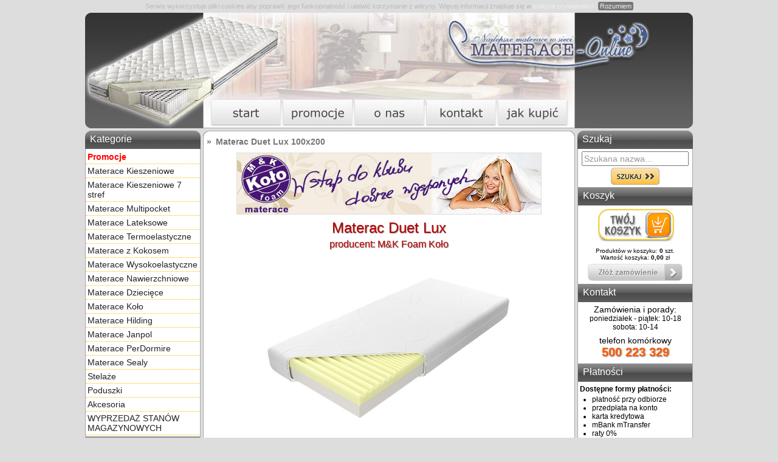

--- FILE ---
content_type: text/html; charset=iso-8859-2
request_url: https://materace-online.eu/rozmiar/materace/cr/100x200/900,10268/materac-duet-lux.html
body_size: 9138
content:
<!DOCTYPE HTML PUBLIC "-//W3C//DTD HTML 4.01 Transitional//EN" "http://www.w3.org/TR/html4/loose.dtd">
<html lang="pl">
<head>
<title>Materac Duet Lux - Materace Koło</title>
<meta http-equiv="content-type" content="text/html; charset=iso-8859-2">
<meta http-equiv="content-language" content="pl">
<meta name="description" content="Materac Duet Lux - niska cena, wysoka jakość, szybka dostawa Gratis nawet w 24h">
<meta name="robots" content="index,follow">
<meta name="keywords" content="materace,materace do spania,koło,kieszeniowe,lateksowe,termoelastyczne,tempur,PerDormire,Hilding,stelaże,łóżka,ortopedyczne">
<link rel="canonical" href="https://materace-online.eu/materace-kolo-sklep/materac-duet-lux-900.html">
<link rel="stylesheet" type="text/css" media="screen" href="/css/glowny-5b452b7c.css">
<link rel="apple-touch-icon" sizes="57x57" href="/apple-touch-icon-57x57.png">
<link rel="apple-touch-icon" sizes="114x114" href="/apple-touch-icon-114x114.png">
<link rel="apple-touch-icon" sizes="72x72" href="/apple-touch-icon-72x72.png">
<link rel="apple-touch-icon" sizes="144x144" href="/apple-touch-icon-144x144.png">
<link rel="apple-touch-icon" sizes="60x60" href="/apple-touch-icon-60x60.png">
<link rel="apple-touch-icon" sizes="120x120" href="/apple-touch-icon-120x120.png">
<link rel="apple-touch-icon" sizes="76x76" href="/apple-touch-icon-76x76.png">
<link rel="apple-touch-icon" sizes="152x152" href="/apple-touch-icon-152x152.png">
<link rel="apple-touch-icon" sizes="180x180" href="/apple-touch-icon-180x180.png">
<link rel="icon" type="image/png" href="/favicon-192x192.png" sizes="192x192">
<link rel="icon" type="image/png" href="/favicon-160x160.png" sizes="160x160">
<link rel="icon" type="image/png" href="/favicon-96x96.png" sizes="96x96">
<link rel="icon" type="image/png" href="/favicon.png" sizes="16x16">
<link rel="icon" type="image/png" href="/favicon-32x32.png" sizes="32x32">
<meta name="msapplication-TileColor" content="#2d89ef">
<meta name="msapplication-TileImage" content="/mstile-144x144.png">
<link href="/css/jquery.fancybox.css" media="screen" rel="stylesheet" type="text/css">
<script src="//ajax.googleapis.com/ajax/libs/jquery/1.11.3/jquery.min.js"></script>
<script>!window.jQuery && document.write('<script src="/js/jquery-1.11.3.min.js"><\/script>')</script>
<script type="text/javascript" src="/js/jssor.slider-28.1.0.min.js"></script>
<script type="text/javascript" src="/js/jquery.fancybox.pack.js"></script>
<script type="text/javascript" src="/js/qtip-51bf6610.js"></script>
<script type="text/javascript">var sid=""; var eM='p\x40m'; eM=('skle'+eM+'aterace-online.pl'); var pathName=false;</script>
<script type="text/javascript" src="/js/skrypty-6475602e.js"></script>
<!-- Global site tag (gtag.js) - Google Analytics -->
<script async src="https://www.googletagmanager.com/gtag/js?id=UA-17232250-1"></script>
<script>
  window.dataLayer = window.dataLayer || [];
  function gtag(){dataLayer.push(arguments);}
  gtag('js', new Date());

  gtag('config', 'UA-17232250-1');
</script>
</head>
<body>
<div id="cookies"></div>
<script type="text/javascript">
    var AcceptCookie = {
        load: function() {
            if(this.isSet()) return true;
            document.getElementById("cookies").innerHTML = '<div id="AcceptCookie" style="width:100%; text-align:center; padding:3px 0; color:#BBB; font:normal 11px Tahoma,sans-serif;">Serwis wykorzystuje pliki cookies aby poprawić jego funkcjonalność i ułatwić korzystanie z witryny. Więcej informacji znajduje się w <a style="color:#EEE" href="/polityka-cookies.html">polityce prywatności<\/a>.<a href="javascript:AcceptCookie.close();" id="accept-cookies-checkbox" name="accept-cookies" style="background-color: #777; padding: 1px 3px; color:#EEE; border-radius:3px; -moz-border-radius:3px; -webkit-border-radius:3px; display:inline-block; margin-left:5px; text-decoration:none; cursor:pointer;">Rozumiem<\/a><\/div>';
        },
        close: function(el) {
            document.body.removeChild(document.getElementById("cookies"));
            if(!this.isSet()) this.set();
        },
        isSet: function() {
            return this.read() ? true : false;
        },
        set: function() {
            return this.write();
        },
        write: function() {
            var date = new Date();
            date.setTime(date.getTime()+(365*24*60*60*1000));
            var expires = "; expires="+date.toGMTString();
            document.cookie = "acceptcookie=1"+expires+"; path=/";
            return true;
        },
        read: function() {
            var nameEQ = "acceptcookie=";
            var ca = document.cookie.split(';');
            for(var i = 0; i < ca.length; i++) {
                var c = ca[i];
                while (c.charAt(0) == ' ') c = c.substring(1, c.length);
                if(c.indexOf(nameEQ) == 0) return c.substring(nameEQ.length, c.length);
            }
            return null;
        }
    };
    AcceptCookie.load();
</script>
<div id="logo">
<ul id="logoMenu">
<li id="ico1"><a href="https://materace-online.eu/"><span>start</span></a></li>
<li id="ico2"><a href="https://materace-online.eu/promocje"><span>promocje</span></a></li>
<li id="ico3"><a href="https://materace-online.eu/onas.html"><span>o nas</span></a></li>
<li id="ico4"><a href="https://materace-online.eu/kontakt.html"><span>kontakt</span></a></li>
<li id="ico5"><a href="https://materace-online.eu/jak-kupic.html"><span>jak kupić</span></a></li>
</ul>
</div>
<div class="content">
	<div id="menu_left">	 
	<h5>Kategorie</h5>
	<div id="menu_box">

<p><a href="https://materace-online.eu/promocje" style="color:red"><b>Promocje</b></a></p><p><a href="https://materace-online.eu/materace-kieszeniowe" title="Materace Kieszeniowe">Materace Kieszeniowe</a></p><p><a href="https://materace-online.eu/materace-kieszeniowe-7-stref" title="Materace Kieszeniowe 7 stref">Materace Kieszeniowe 7 stref</a></p><p><a href="https://materace-online.eu/materace-multipocket" title="Materace Multipocket">Materace Multipocket</a></p><p><a href="https://materace-online.eu/materace-lateksowe" title="Materace Lateksowe">Materace Lateksowe</a></p><p><a href="https://materace-online.eu/materace-termoelastyczne" title="Materace Termoelastyczne">Materace Termoelastyczne</a></p><p><a href="https://materace-online.eu/materace-z-kokosem" title="Materace z Kokosem">Materace z Kokosem</a></p><p><a href="https://materace-online.eu/materace-wysokoelastyczne" title="Materace Wysokoelastyczne">Materace Wysokoelastyczne</a></p><p><a href="https://materace-online.eu/materace-nawierzchniowe" title="Materace Nawierzchniowe">Materace Nawierzchniowe</a></p><p><a href="https://materace-online.eu/materace-dzieciece" title="Materace Dziecięce">Materace Dziecięce</a></p><p><a href="https://materace-online.eu/materace-kolo-sklep" title="Materace Koło">Materace Koło</a></p><p><a href="https://materace-online.eu/materace-hilding-sklep" title="Materace Hilding">Materace Hilding</a></p><p><a href="https://materace-online.eu/materace-janpol-sklep" title="Materace Janpol">Materace Janpol</a></p><p><a href="https://materace-online.eu/materace-perdormire-sklep" title="Materace PerDormire">Materace PerDormire</a></p><p><a href="https://materace-online.eu/materace-sealy-sklep" title="Materace Sealy">Materace Sealy</a></p><p><a href="https://materace-online.eu/stelaze-sklep" title="Stelaże">Stelaże</a></p><p><a href="https://materace-online.eu/poduszki-sklep" title="Poduszki">Poduszki</a></p><p><a href="https://materace-online.eu/akcesoria-sklep" title="Akcesoria">Akcesoria</a></p><p><a href="https://materace-online.eu/wyprzedaz-stanow-magazynowych-sklep" title="WYPRZEDAŻ STANÓW MAGAZYNOWYCH">WYPRZEDAŻ STANÓW MAGAZYNOWYCH</a></p><h6>Według rozmiarów:</h6><p><a href="https://materace-online.eu/rozmiar/materace/cr/100x200">Materace</a></p><ul><li><a href="https://materace-online.eu/rozmiar/materace/cr/60x120" style="padding-left:0;">60x120</a></li><li><a href="https://materace-online.eu/rozmiar/materace/cr/70x140" style="padding-left:0;">70x140</a></li><li><a href="https://materace-online.eu/rozmiar/materace/cr/80x200" style="padding-left:0;">80x200</a></li><li><a href="https://materace-online.eu/rozmiar/materace/cr/90x200" style="padding-left:0;">90x200</a></li><li><a href="https://materace-online.eu/rozmiar/materace/cr/100x200" style="padding-left:0;color:#ff5a00">100x200</a></li><li><a href="https://materace-online.eu/rozmiar/materace/cr/120x200" style="padding-left:0;">120x200</a></li><li><a href="https://materace-online.eu/rozmiar/materace/cr/140x200" style="padding-left:0;">140x200</a></li><li><a href="https://materace-online.eu/rozmiar/materace/cr/160x200" style="padding-left:0;">160x200</a></li><li><a href="https://materace-online.eu/rozmiar/materace/cr/180x200" style="padding-left:0;">180x200</a></li><li><a href="https://materace-online.eu/rozmiar/materace/cr/200x200" style="padding-left:0;">200x200</a></li></ul><p><a href="https://materace-online.eu/rozmiar/stelaze/cr/100x200">Stelaże</a></p><p><a href="https://materace-online.eu/rozmiar/lozka/cr/100x200">Łóżka</a></p><p><a href="https://materace-online.eu/materace-na-wymiar.html">Materace na wymiar</a></p><h6>Dostępne od ręki</h6><p><a href="https://materace-online.eu/materace-od-reki/cr">Materace - wysyłka w 24h</a></p><p><a href="https://materace-online.eu/stelaze-od-reki/cr">Stelaże - wysyłka w 24h</a></p><h6>Informator</h6><p><a href="https://materace-online.eu/jak-kupic.html">Jak kupować</a></p><p><a href="https://materace-online.eu/raty.html">Raty 3x0% Santander</a></p><p><a href="https://materace-online.eu/warunki.html">Warunki zakupu</a></p><p><a href="https://materace-online.eu/gwarancja.html">Warunki gwarancji</a></p><p><a href="https://materace-online.eu/onas.html">O nas</a></p><p><a href="https://materace-online.eu/kontakt.html">Kontakt</a></p><p><a href="https://materace-online.eu/polityka-cookies.html">Polityka prywatności</a></p><!--
<h6>Rzetelna Firma</h6>
<div align="center">	 
<a href="/rzetelna-firma.html" target="_blank" rel="nofollow"><img src="/img/rzf.png" alt="MATERACE Online - Rzetelna Firma" style="width:139px;height:116px;margin:8px 0;"></a>
</div>
-->
</div></div>

<script language="javascript" type="text/javascript">
<!--
function szukaj_test(f) {	 

  if ((f.q.value == "") || (f.q.value == "Szukana nazwa..."))
  {
    alert("Proszę wpisać szukaną nazwę.");
    f.q.focus();
	return (false);
     }
  if (f.q.value.length < 3)
  {
    alert("Proszę wpisać minimum 3 znaki.");
    f.q.focus();
	return (false);
     }
}
// -->
</script>

<div id="menu_right">
	<h5>Szukaj</h5>
	<div id="menu_box_r">
<form id="search" class="search" method="get" action="https://materace-online.eu/szukaj.html" onSubmit='return szukaj_test(this)' style="margin-bottom:0">
<input class="search" type=text name=q value="Szukana nazwa..." onfocus="if(this.value=='Szukana nazwa...') {this.value='';this.className='search2'}" onblur="if(this.value=='') {this.value='Szukana nazwa...';this.className='search'}">
<input type="submit" value="" class="sub_szuk">
</form>
<script language="javascript" type="text/javascript">
<!--
var t = document.getElementById('search');
t.value='Szukana nazwa...';
t.className='search';
// -->
</script>
<h6>Koszyk</h6>
<a class="koszyk" href="https://materace-online.eu/koszyk.html" title="Kliknij, aby wejść do koszyka" rel="nofollow"></a><br>Produktów w koszyku: <b>0</b> szt.<br>Wartość koszyka: <b>0,00</b> zł<div style="margin:5px 0 5px;">
<img src="/img/zamow_n.png" alt="Zamów" width="156" height="28"></div>

<h6>Kontakt</h6>
<div style="text-align:center;margin:4px 0px 4px">
<span style="font-size:14px;">Zamówienia i porady:</span><br>
<span style="font-size:12px;display:block;margin-bottom:7px">poniedziałek - piątek: 10-18<br>sobota: 10-14</span>
<span style="font-size:14px;">telefon komórkowy</span><br>
<span style="font-size:20px;color:#ff5a00;font-weight:bold;text-shadow:1px 1px 2px #888;display:block;margin-bottom:7px">500 223 329</span>
<!--
<span style="font-size:14px;">telelefon stacjonarny</span><br>
<span style="font-size:20px;color:#ff5a00;font-weight:bold;text-shadow:1px 1px 2px #888;display:block;margin-bottom:7px">95 728-82-41</span>
<span style="font-size:16px;">infolinia</span><br>
<span style="font-size:13px;">tylko z telefonów<br>stacjonarnych</span><br>
<span style="font-size:20px;color:#ff5a00;font-weight:bold;text-shadow:1px 1px 2px #888">801 022 255</span><br>
<span style="font-size:9px;display:block;margin-bottom:7px">opłata jak za połączenie lokalne</span>
<hr style="width:90%">
<span style="font-size:12px;display:block;margin-bottom:7px">poniedziałek - sobota: 9-20<br>niedziela: 10-19</span>
<span style="font-size:14px;">telelefon stacjonarny</span><br>
<span style="font-size:20px;color:#ff5a00;font-weight:bold;text-shadow:1px 1px 2px #888">95 714-01-12</span>
// -->
</div>
<h6>Płatności</h6>
<div id="platnosci">
<b>Dostępne formy płatności:</b>
<ul>
<li>płatność przy odbiorze</li>
<li>przedpłata na konto</li>
<li>karta kredytowa</li>
<li>mBank mTransfer</li>
<li>raty 0%</li>
<li>szybkie płatności PayU</li>
</ul>
</div>
<div align="center">
<img src="/img/payu.png" alt="Płatności Online" style="width:139px;height:139px;margin:8px 0;">
</div>
<h6>Sprzedaż ratalna</h6>
<div align="center">	 
<!--
<a href="/raty_cra.html" style="cursor: pointer;"><img src="/img/raty_140x51_duckblue.png" alt="Jak kupić na raty..." style="width:140px;height:51px;margin:8px 0;"></a><br>
// -->
<a href="https://materace-online.eu/raty.html" style="cursor: pointer;"><img src="/img/raty_3x0_n.png" alt="Jak kupić na raty..." style="width:170px;height:170px;margin:8px 0;"></a><br>
</div>
<!--
<h6>Nasze recenzje</h6>
<div align="center">
<a href="https://materace-online.eu/onas.html">
<img src="/img/certyfikat3.jpg" alt="Opinie" style="width:139px;height:71px;margin:15px 0;"></a>
</div>
<h6 style="font-size:11px;padding-top:8px;height:23px">Program Ochrony Kupujących</h6>
<div align="center">
<a href="https://www.payu.pl/program-ochrony-kupujacych" target="_blank" rel="nofollow"><img alt="Program Ochrony Kupujących" src="/img/pok1-white-stamp-big.png" style="width:129px;height:128px;margin:8px 0;"></a>
</div>
-->
</div>
</div>

<div id=boxc>
<div id=menu-upc></div>
<div id=tresc_index>
<div class='znkn'><span class='znk'>&#187;</span><h1>
Materac Duet Lux 100x200</h1></div>
<p style="text-align:center;margin-top:5px;"><img src="/banery/LOGO.JPG" style="border:1px solid #ddd;" alt="M&amp;K Foam Koło - Materac Duet Lux" width="500" height="100"></p><table width="95%" align="center" border="0" style="text-align:center"><tr><td class="nazwa_m" colspan="2">Materac Duet Lux</td></tr><tr><td colspan="2" class="nazwa_m" style="padding-bottom:8px"><span style="font-size:16px">producent: M&amp;K Foam Koło</span></td></tr><tr><td><a style="text-decoration:none;color:#666;" href="/zdjecia/duet-v1.jpg" rel="fancybox" title="Materac Duet Lux"><img src="/zdjecia/midi/duet-v1.jpg" title="kliknij, aby powiększyć zdjęcie" alt="Materac Duet Lux" width="400" height="300"></a></td></tr><tr><td colspan="2" style="color:#666"><img align="top" src="/img/powieksz.png" alt="Materac Duet Lux" width="20" height="23">&nbsp;kliknij, aby powiększyć</td></tr><tr><td colspan="2"><a href="/raty.html"><img src="/img/dostawa-raty.png" alt="Dostawa Gratis, Raty 0%" width="555" height="87"></a></td></tr></table><br><table width='99%' align='center' border='0'><tr><td align='left' class='k1'>&nbsp;&nbsp;Wybierz towar:</td></tr></table><br><table id="filtr" width="98%" align="center" cellspacing="0" cellpadding="0"><thead><tr><th class="tab2 th_pad" colspan="3">Ustaw opcje filtrowania</th></tr><tr class="tab2"><th style="width:33%;">Rozmiar</th><th style="width:33%;">Pokrowiec</th><th style="width:33%;">Twardość</th></tr></thead><tbody><tr><td><select class="sel tab" name="ro" onchange="wybor_(this.value,this.name)"><option value="all">dowolny</option><option value="80x200">80x200</option><option value="90x200">90x200</option><option value="100x200" selected="selected">100x200</option><option value="120x200">120x200</option><option value="140x200">140x200</option><option value="160x200">160x200</option><option value="180x200">180x200</option><option value="200x200">200x200</option></select></td><td><select class="sel tab" name="po" onchange="wybor_(this.value,this.name)"><option value="all" selected="selected">dowolny</option><option value="Aloe Vera">Aloe Vera</option><option value="Silver Active">Silver Active</option></select></td><td><select class="sel tab" name="tw" onchange="wybor_(this.value,this.name)"><option value="all" selected="selected">dowolna</option><option value="H2">H2 (waga < 80 kg)</option><option value="H3">H3 (waga > 80 kg)</option></select></td></tr></tbody></table>
<script language="javascript" type="text/javascript">
// <![CDATA[
var t_pokrowiec="1";var t_twardosc="1";var t_rozmiary="1";var typ="all";var rozmiary="100x200";var pokrowiec="all";var twardosc="all";var perdormire="";var promo="";var tempur="";var curem="";
// ]]>
</script>
<br><form method="post" action="https://materace-online.eu/koszyk.html" onsubmit="return testuj(this)"><table id="wybor" width="98%" align="center" cellspacing="0" cellpadding="0"><thead><tr><th class="tab2 th_pad" colspan="7">Wybierz towar klikając w odpowiedni wiersz</th></tr><tr class="tab2"><th style="width:15px;">&nbsp;</th><th>Rozmiar</th><th>Pokrowiec</th><th>Twardość</th><th style="width:133px;">Cena</th><th style="width:65px;">Termin<br>wysyłki</th><th style="width:47px;">Koszt<br>wysyłki</th></tr></thead><tbody><input name="id_baner" type="hidden" value="12"><tr><td align="center"><input name=rozmiar type=radio value=11262></td><td class="dym">80x200</td><td class="dym">Aloe Vera</td><td class="dym">H2</td><td align=right class="dym">1 535 zł</td><td style="color:#070"><b>do 3&nbsp;dni</b></td><td class="red">gratis!</td></tr><tr><td align="center"><input name=rozmiar type=radio value=11270></td><td class="dym">80x200</td><td class="dym">Aloe Vera</td><td class="dym">H3</td><td align=right class="dym">1 535 zł</td><td style="color:#070"><b>do 3&nbsp;dni</b></td><td class="red">gratis!</td></tr><tr><td align="center"><input name=rozmiar type=radio value=10264></td><td class="dym">80x200</td><td class="dym">Silver Active</td><td class="dym">H2</td><td align=right class="dym">1 535 zł</td><td style="color:#070"><b>do 3&nbsp;dni</b></td><td class="red">gratis!</td></tr><tr><td align="center"><input name=rozmiar type=radio value=10265></td><td class="dym">80x200</td><td class="dym">Silver Active</td><td class="dym">H3</td><td align=right class="dym">1 535 zł</td><td style="color:#070"><b>do 3&nbsp;dni</b></td><td class="red">gratis!</td></tr><tr><td align="center"><input name=rozmiar type=radio value=11263></td><td class="dym">90x200</td><td class="dym">Aloe Vera</td><td class="dym">H2</td><td align=right class="dym">1 679 zł</td><td style="color:#070"><b>do 3&nbsp;dni</b></td><td class="red">gratis!</td></tr><tr><td align="center"><input name=rozmiar type=radio value=11271></td><td class="dym">90x200</td><td class="dym">Aloe Vera</td><td class="dym">H3</td><td align=right class="dym">1 679 zł</td><td style="color:#070"><b>do 3&nbsp;dni</b></td><td class="red">gratis!</td></tr><tr><td align="center"><input name=rozmiar type=radio value=10266></td><td class="dym">90x200</td><td class="dym">Silver Active</td><td class="dym">H2</td><td align=right class="dym">1 679 zł</td><td style="color:#070"><b>do 3&nbsp;dni</b></td><td class="red">gratis!</td></tr><tr><td align="center"><input name=rozmiar type=radio value=10267></td><td class="dym">90x200</td><td class="dym">Silver Active</td><td class="dym">H3</td><td align=right class="dym">1 679 zł</td><td style="color:#070"><b>do 3&nbsp;dni</b></td><td class="red">gratis!</td></tr><tr><td align="center"><input name=rozmiar type=radio value=11264 checked="checked"></td><td class="dym">100x200</td><td class="dym">Aloe Vera</td><td class="dym">H2</td><td align=right class="dym">2 156 zł</td><td style="color:#070"><b>do 3&nbsp;dni</b></td><td class="red">gratis!</td></tr><tr><td align="center"><input name=rozmiar type=radio value=11272></td><td class="dym">100x200</td><td class="dym">Aloe Vera</td><td class="dym">H3</td><td align=right class="dym">2 156 zł</td><td style="color:#070"><b>do 3&nbsp;dni</b></td><td class="red">gratis!</td></tr><tr><td align="center"><input name=rozmiar type=radio value=10268></td><td class="dym">100x200</td><td class="dym">Silver Active</td><td class="dym">H2</td><td align=right class="dym">2 156 zł</td><td style="color:#070"><b>do 3&nbsp;dni</b></td><td class="red">gratis!</td></tr><tr><td align="center"><input name=rozmiar type=radio value=10269></td><td class="dym">100x200</td><td class="dym">Silver Active</td><td class="dym">H3</td><td align=right class="dym">2 156 zł</td><td style="color:#070"><b>do 3&nbsp;dni</b></td><td class="red">gratis!</td></tr><tr><td align="center"><input name=rozmiar type=radio value=11265></td><td class="dym">120x200</td><td class="dym">Aloe Vera</td><td class="dym">H2</td><td align=right class="dym">2 444 zł</td><td style="color:#070"><b>do 3&nbsp;dni</b></td><td class="red">gratis!</td></tr><tr><td align="center"><input name=rozmiar type=radio value=11273></td><td class="dym">120x200</td><td class="dym">Aloe Vera</td><td class="dym">H3</td><td align=right class="dym">2 444 zł</td><td style="color:#070"><b>do 3&nbsp;dni</b></td><td class="red">gratis!</td></tr><tr><td align="center"><input name=rozmiar type=radio value=10270></td><td class="dym">120x200</td><td class="dym">Silver Active</td><td class="dym">H2</td><td align=right class="dym">2 444 zł</td><td style="color:#070"><b>do 3&nbsp;dni</b></td><td class="red">gratis!</td></tr><tr><td align="center"><input name=rozmiar type=radio value=10271></td><td class="dym">120x200</td><td class="dym">Silver Active</td><td class="dym">H3</td><td align=right class="dym">2 444 zł</td><td style="color:#070"><b>do 3&nbsp;dni</b></td><td class="red">gratis!</td></tr><tr><td align="center"><input name=rozmiar type=radio value=11266></td><td class="dym">140x200</td><td class="dym">Aloe Vera</td><td class="dym">H2</td><td align=right class="dym">2 517 zł</td><td style="color:#070"><b>do 3&nbsp;dni</b></td><td class="red">gratis!</td></tr><tr><td align="center"><input name=rozmiar type=radio value=11274></td><td class="dym">140x200</td><td class="dym">Aloe Vera</td><td class="dym">H3</td><td align=right class="dym">2 517 zł</td><td style="color:#070"><b>do 3&nbsp;dni</b></td><td class="red">gratis!</td></tr><tr><td align="center"><input name=rozmiar type=radio value=10272></td><td class="dym">140x200</td><td class="dym">Silver Active</td><td class="dym">H2</td><td align=right class="dym">2 517 zł</td><td style="color:#070"><b>do 3&nbsp;dni</b></td><td class="red">gratis!</td></tr><tr><td align="center"><input name=rozmiar type=radio value=10273></td><td class="dym">140x200</td><td class="dym">Silver Active</td><td class="dym">H3</td><td align=right class="dym">2 517 zł</td><td style="color:#070"><b>do 3&nbsp;dni</b></td><td class="red">gratis!</td></tr><tr><td align="center"><input name=rozmiar type=radio value=11267></td><td class="dym">160x200</td><td class="dym">Aloe Vera</td><td class="dym">H2</td><td align=right class="dym">2 889 zł</td><td style="color:#070"><b>do 3&nbsp;dni</b></td><td class="red">gratis!</td></tr><tr><td align="center"><input name=rozmiar type=radio value=11275></td><td class="dym">160x200</td><td class="dym">Aloe Vera</td><td class="dym">H3</td><td align=right class="dym">2 889 zł</td><td style="color:#070"><b>do 3&nbsp;dni</b></td><td class="red">gratis!</td></tr><tr><td align="center"><input name=rozmiar type=radio value=10274></td><td class="dym">160x200</td><td class="dym">Silver Active</td><td class="dym">H2</td><td align=right class="dym">2 889 zł</td><td style="color:#070"><b>do 3&nbsp;dni</b></td><td class="red">gratis!</td></tr><tr><td align="center"><input name=rozmiar type=radio value=10275></td><td class="dym">160x200</td><td class="dym">Silver Active</td><td class="dym">H3</td><td align=right class="dym">2 889 zł</td><td style="color:#070"><b>do 3&nbsp;dni</b></td><td class="red">gratis!</td></tr><tr><td align="center"><input name=rozmiar type=radio value=11268></td><td class="dym">180x200</td><td class="dym">Aloe Vera</td><td class="dym">H2</td><td align=right class="dym">3 272 zł</td><td style="color:#070"><b>do 3&nbsp;dni</b></td><td class="red">gratis!</td></tr><tr><td align="center"><input name=rozmiar type=radio value=11276></td><td class="dym">180x200</td><td class="dym">Aloe Vera</td><td class="dym">H3</td><td align=right class="dym">3 272 zł</td><td style="color:#070"><b>do 3&nbsp;dni</b></td><td class="red">gratis!</td></tr><tr><td align="center"><input name=rozmiar type=radio value=10276></td><td class="dym">180x200</td><td class="dym">Silver Active</td><td class="dym">H2</td><td align=right class="dym">3 272 zł</td><td style="color:#070"><b>do 3&nbsp;dni</b></td><td class="red">gratis!</td></tr><tr><td align="center"><input name=rozmiar type=radio value=10277></td><td class="dym">180x200</td><td class="dym">Silver Active</td><td class="dym">H3</td><td align=right class="dym">3 272 zł</td><td style="color:#070"><b>do 3&nbsp;dni</b></td><td class="red">gratis!</td></tr><tr><td align="center"><input name=rozmiar type=radio value=11269></td><td class="dym">200x200</td><td class="dym">Aloe Vera</td><td class="dym">H2</td><td align=right class="dym">3 870 zł</td><td style="color:#070"><b>do 3&nbsp;dni</b></td><td class="red">gratis!</td></tr><tr><td align="center"><input name=rozmiar type=radio value=11277></td><td class="dym">200x200</td><td class="dym">Aloe Vera</td><td class="dym">H3</td><td align=right class="dym">3 870 zł</td><td style="color:#070"><b>do 3&nbsp;dni</b></td><td class="red">gratis!</td></tr><tr><td align="center"><input name=rozmiar type=radio value=10278></td><td class="dym">200x200</td><td class="dym">Silver Active</td><td class="dym">H2</td><td align=right class="dym">3 870 zł</td><td style="color:#070"><b>do 3&nbsp;dni</b></td><td class="red">gratis!</td></tr><tr><td align="center"><input name=rozmiar type=radio value=10279></td><td class="dym">200x200</td><td class="dym">Silver Active</td><td class="dym">H3</td><td align=right class="dym">3 870 zł</td><td style="color:#070"><b>do 3&nbsp;dni</b></td><td class="red">gratis!</td></tr></tbody></table><br><table width="99%" align="center" border="0" style="text-align:center" cellspacing="0"><tr><td>Ilość sztuk:
					<select class="sel tab" name="il_sztuk">
					<option value="1" selected="selected">1</option>
					<option value="2">2</option>
					<option value="3">3</option>
					<option value="4">4</option>
					<option value="5">5</option>
					<option value="6">6</option>
					<option value="7">7</option>
					<option value="8">8</option>
					<option value="9">9</option>
					<option value="10">10</option>
					</select>&nbsp;&nbsp;
					<input type="submit" value="Dodaj do koszyka" class="submit">
					<input name="id" type="hidden" value="900">
					<input name="sid" type="hidden" value="">
					<input name="akcja" type="hidden" value="koszyk">
			</td></tr></table></form><br><table width='99%' align='center' border='0'><tr><td align='left' class='k1'>&nbsp;&nbsp;Opis towaru:</td></tr></table><script type="text/javascript">
// <![CDATA[
if (document.getElementById("wybor")) {
var tr = document.getElementById("wybor").getElementsByTagName("tr");
for (var i=2; i<tr.length; i++) {
//	if (!(tr[i].getElementsByTagName("input")[0].disabled)) {
		if (!(tr[i].getElementsByTagName("input")[0].checked)) tr[i].title=" Kliknij, aby wybrać ";
		else {
		tr[i].className="tab";
		rozmiar=tr[i].getElementsByTagName("td")[1].innerHTML.replace("x200","");
		if (tempur=="1") _tempur(rozmiar);
		else if (curem=="1") _curem(rozmiar);
		else if (perdormire=="1") _perdormire(rozmiar);
		else if (promo=="1") _promo(rozmiar);
		}
		tr[i].onclick = new Function("odswiez(this)");
		tr[i].onmouseover = new Function("_over(this)");
		tr[i].onmouseout = new Function("_out(this)");
//	}
}
if (rozmiary!="all") wybor_();
}

function _over(f) {
	f.className="tab";
}

function _out(f) {
	if (!(f.getElementsByTagName("input")[0].checked)) f.className="tab1";
}

function odswiez(f) {
	f.getElementsByTagName("input")[0].checked="true";
	f.className="tab";
	f.title="";
	rozmiar=f.getElementsByTagName("td")[1].innerHTML.replace("x200","");

	if (tempur=="1") _tempur(rozmiar);
	else if (curem=="1") _curem(rozmiar);
	else if (perdormire=="1") _perdormire(rozmiar);
	else if (promo=="1") _promo(rozmiar);

var tr = document.getElementById("wybor").getElementsByTagName("tr");
for (var i=2; i<tr.length; i++) {
	if (!(tr[i].getElementsByTagName("input")[0].disabled)) {
		if (!(tr[i].getElementsByTagName("input")[0].checked)) {
		tr[i].title=" Kliknij, aby wybrać ";
		tr[i].className="tab1";
		}
	}
}
}

function testuj(f) {
  if (!f.rozmiar.length) {
    if (!f.rozmiar.checked) { alert("Nie można dodać do koszyka, towar jest chwilowo niedostępny."); return false; }
  }
  else {
    for (i=0;i<f.rozmiar.length;i++) if (f.rozmiar[i].checked) var rad1c=1;
    if (rad1c!=1) { alert("Nie można dodać do koszyka, towar jest chwilowo niedostępny."); return false; }
  }
  return true;
}

function wybor_(e,f) {
if (f=="tw") twardosc=e;
if (f=="ro") rozmiary=e;
if (f=="po") pokrowiec=e;
//if (f=="ty") typ=e;

var tr = document.getElementById("wybor").getElementsByTagName("tr");
z=0;
for (var i=2; i<tr.length; i++) {
	y=1;
	if (t_rozmiary=="1") { rozmiary1 = tr[i].getElementsByTagName("td")[y].innerHTML; y++; }
	if (t_pokrowiec=="1") { pokrowiec1 = tr[i].getElementsByTagName("td")[y].innerHTML.replace("&amp;","&"); y++; }
	if (t_twardosc=="1") { twardosc1 = tr[i].getElementsByTagName("td")[y].innerHTML; y++; }
//	if (t_typ=="1") { typ1 = tr[i].getElementsByTagName("td")[y].innerHTML; y++; }

	if (rozmiary=="all") rozmiary1 = "all";
	if (twardosc=="all") twardosc1 = "all";
	if (pokrowiec=="all") pokrowiec1 = "all";
//	if (typ=="all") typ1 = "all";
//alert(rozmiary1+"*"+rozmiary+"<br>"+twardosc1+"*"+twardosc+"<br>"+pokrowiec1+"*"+pokrowiec+"<br>"+typ1+"*"+typ+"<br>");


	tr[i].title=" Kliknij, aby wybrać ";
	tr[i].className="tab1";

//if ((twardosc1==twardosc)&&(pokrowiec1==pokrowiec)&&(typ1==typ)&&(rozmiary1==rozmiary)) {
if ((twardosc1==twardosc)&&(pokrowiec1==pokrowiec)&&(rozmiary1==rozmiary)) {
	tr[i].style.display="";
	if (!(tr[i].getElementsByTagName("input")[0].disabled)) {
	if (z==0) {
		tr[i].getElementsByTagName("input")[0].checked="checked";
		tr[i].title="";
		tr[i].className="tab";
		rozmiar=tr[i].getElementsByTagName("td")[1].innerHTML.replace("x200","");
		if (tempur=="1") _tempur(rozmiar);
		else if (curem=="1") _curem(rozmiar);
		else if (perdormire=="1") _perdormire(rozmiar);
		else if (promo=="1") _promo(rozmiar);
		}
	}

	z=1;
	}
	else {
	tr[i].style.display="none";
	}
}
}
function _curem(roz) { // poduszki gratis>
	var sel = document.getElementById("gratis2");
	if(sel) {
	if (roz>159) {
	sel.disabled="";
	sel.className="sel tab";
	} else {
		sel.disabled="disabled";
		sel.getElementsByTagName("option")[0].selected="selected";
		sel.className="sel sel_off";
		}
	}
}

function _perdormire(roz) { // poduszki gratis>
	var sel = document.getElementById("gratis2");
	if(sel) {
	if (roz>120) {
	sel.innerHTML="Dwie Poduszki Lateksowe Gratis!";
	} else {
		sel.innerHTML="Poduszka Lateksowa Gratis!";
		}
	}
}

function _promo(roz) { // poduszki gratis>
	var sel = document.getElementById("pod_grat");
	var sel2 = document.getElementById("gratis1");
	if(sel) {
	if (roz>120) {
	sel.innerHTML="Dwie poduszki o wartości 398 zł Gratis!";
	sel2.value="2 poduszki Gratis";
	} else {
		sel.innerHTML="Poduszka o wartości 199 zł Gratis!";
		sel2.value="poduszka Gratis";
		}
	}
}

function _tempur(roz) { // kołdra gratis
	var sel = document.getElementById("koldra_grat");
	var sel2 = document.getElementById("gratis1");
	if(sel) {
	if (roz>139) {
	sel.innerHTML="Kołdra Space 200x220 Gratis!";
	sel2.value="kołdra Space 200x220 Gratis";
	} else {
		sel.innerHTML="Kołdra Space 135x200 Gratis!";
		sel2.value="kołdra Space 135x200 Gratis";
		}
	}
}

// ]]>
</script>

<div class="opis"><strong>Wkład materaca</strong> wykonany jest z dwóch warstw. Warstwa dolna to 9 cm lateksu o gęstości około 65 kg/m<sup>3</sup>. Jest to warstwa wspierająca, pozwalająca zachować odpowiednią sylwetkę podczas snu. Lateks jest bardzo trwały, nie zużywa się z upływem czasu, nie rozwijają się w nim bakterie i grzyby. Warstwa górna wykonana jest z konturowo ciętej pianki wysokoelastycznej Kaltschaum o gęstości około 40 kg/m<sup>3</sup>.<br />
Materac dostępny jest w dwóch twardościach:<br />
H2 dla osób o wadze do 80 kg<br />
H3 dla osób powyżej 80 kg<br />
<br />
<strong>Wysokość</strong> materaca około 20 cm.<br />
<br />
<strong>UWAGA:</strong> wymagany stelaż elastyczny o rozstawie listew maks. 3 cm.<br />
<br />
<strong>Zalecane stelaże: </strong>
<table border="0" height="104" style="margin-left: auto; margin-right: auto; text-align: center;" width="601">
	<tbody>
		<tr>
			<td style="width:40px">&nbsp;</td>
			<td style="width:70px">Birkflex</td>
			<td style="width:70px">Duoflex</td>
			<td style="width:70px">Flex 3P</td>
			<td style="width:70px">Twinflex</td>
			<td style="width:70px">Trioflex</td>
			<td style="width:70px">Twinpack</td>
			<td style="width:70px">Uno</td>
			<td style="width:70px">Samuraj</td>
		</tr>
		<tr>
			<td style="width:40px">NV*</td>
			<td style="width:70px"><a href="/stelaze-sklep/stelaz-birkflex-nv-74.html" target="_blank"><img alt="" src="/img/mk/ok.png" style="height: 25px; width: 25px;" /></a></td>
			<td style="width:70px"><a href="/stelaze-sklep/stelaz-duoflex-nv-76.html" target="_blank"><img alt="" src="/img/mk/ok.png" style="height: 25px; width: 25px;" /></a></td>
			<td style="width:70px"><img alt="" src="/img/mk/no.png" style="height: 25px; width: 25px;" /></td>
			<td style="width:70px"><a href="/stelaze-sklep/stelaz-twinflex-nv-71.html" target="_blank"><img alt="" src="/img/mk/ok.png" style="height: 25px; width: 25px;" /></a></td>
			<td style="width:70px"><a href="/stelaze-sklep/stelaz-trioflex-nv-102.html" target="_blank"><img alt="" src="/img/mk/ok.png" style="height: 25px; width: 25px;" /></a></td>
			<td style="width:70px"><a href="/stelaze-sklep/stelaz-twinpack-314.html" target="_blank"><img alt="" src="/img/mk/ok.png" style="height: 25px; width: 25px;" /></a></td>
			<td style="width:70px"><a href="/stelaze-sklep/stelaz-uno-788.html" target="_blank"><img alt="" src="/img/mk/ok.png" style="height: 25px; width: 25px;" /></a></td>
			<td style="width:70px"><img alt="" src="/img/mk/no.png" style="height: 25px; width: 25px;" /></td>
		</tr>
		<tr>
			<td style="width:40px">KF*</td>
			<td style="width:70px"><a href="/stelaze-sklep/stelaz-birkflex-kf-75.html" target="_blank"><img alt="" src="/img/mk/ok.png" style="height: 25px; width: 25px;" /></a></td>
			<td style="width:70px"><a href="/stelaze-sklep/stelaz-duoflex-kf-77.html" target="_blank"><img alt="" src="/img/mk/ok.png" style="height: 25px; width: 25px;" /></a></td>
			<td style="width:70px"><img alt="" src="/img/mk/no.png" style="height: 25px; width: 25px;" /></td>
			<td style="width:70px"><a href="/stelaze-sklep/stelaz-twinflex-kf-73.html" target="_blank"><img alt="" src="/img/mk/ok.png" style="height: 25px; width: 25px;" /></a></td>
			<td style="width:70px"><a href="/stelaze-sklep/stelaz-trioflex-kf-103.html" target="_blank"><img alt="" src="/img/mk/ok.png" style="height: 25px; width: 25px;" /></a></td>
			<td style="width:70px"><img alt="" src="/img/mk/no.png" style="height: 25px; width: 25px;" /></td>
			<td style="width:70px"><img alt="" src="/img/mk/no.png" style="height: 25px; width: 25px;" /></td>
			<td style="width:70px"><a href="/szukaj.html?q=samuraj" target="_blank"><img alt="" src="/img/mk/ok.png" style="height: 25px; width: 25px;" /></a></td>
		</tr>
	</tbody>
</table>
<sup>*</sup>NV - <a href="/stelaze-sklep/bez-regulacji" title="Kliknij i zobacz">stelaże bez regulacji</a> - brak możliwości podnoszenia zagłówka i zanóżka<br />
<sup>*</sup>KF - <a href="/stelaze-sklep/z-regulacja-reczna" title="Kliknij i zobacz">stelaże z regulacją</a> - możliwość podnoszenia zagłówka i zanóżka <hr style='margin-bottom:12px'><h4>Produkt dostępny jest w następujących pokrowcach:</h4><br><img alt="pokrowiec aloe vera" src="/zdjecia/mkfoam/logo_aloe.jpg" style="width:101px;height:36px;"><a class="zoom" href="/img/mk/pokrowce/new/aloevera.jpg" rel="fb_pokrowce"><img alt="pokrowiec aloe vera" src="/img/mk/pokrowce/new/aloevera_mini.jpg" style="margin-top:38px;margin-left:8px;float:right;width:200px;height:142px;"></a><br><strong>Pokrowiec Aloe Vera</strong> wykonany z materiału obiciowego, obustronnie pikowanego antyalergiczną owatą 300&nbsp;g/m<sup>2</sup>. Skład pokrowca: 35% wiskoza, 65% poliester z dodatkiem ekstraktu z liści aloesu. Zastosowanie zamka rozdzielczego umożliwia zdjęcie pokrowca i wypranie go w temp. do 60&deg;C, co stanowi gwarancję zachowania higieny spania. Aloes to roślina o dużym oddziaływaniu leczniczym.<br><br>
<ul><strong>Właściwości pokrowca:</strong><br>
<li>pielęgnuje skórę</li>
<li>działa nawilżająco, antybakteryjnie</li>
<li>działa regeneracyjnie i nadaje skórze elastyczność</li>
<li>wspomaga ukrwienie</li>
</ul>
<p style="margin-top:5px;text-align:center">
<img alt="owata" src="/zdjecia/mkfoam/ikonka_owata.jpg" style="width:60px;height:60px;margin:0 5px;" title="Pokrowiec ocieplony owatą - 300 g na metr kwadratowy">
<img alt="zamek rozdzielczy" src="/zdjecia/mkfoam/ikonka_zamek.jpg" style="width:60px;height:60px;margin:0 5px;" title="Pokrowiec posiada suwak rozdzielczy z czterech stron">
<img alt="do prania" src="/zdjecia/mkfoam/ikonka_pranie.jpg" style="width:60px;height:60px;margin:0 5px;" title="Pokrowiec można prać w temperaturze do 60 stopni Celcjusza">
<img alt="antyalergiczny" src="/zdjecia/mkfoam/ikonka_antyalergiczny.jpg" style="width:60px;height:60px;margin:0 5px;" title="Pokrowiec antyalergiczny">
<img alt="aloe vera" src="/zdjecia/mkfoam/ikonka_aloes.jpg" style="width:60px;height:60px;margin:0 5px;" title="Pokrowiec zawiera ekstrakt z liści aloesu">
</p><br><br><img alt="Silver Active" src="/zdjecia/mkfoam/logo_silver_active.jpg" style="width:164px;height:35px;"><a class="zoom" href="/img/mk/pokrowce/new/silveractive.jpg" rel="fb_pokrowce"><img alt="pokrowiec Silver Active" src="/img/mk/pokrowce/new/silveractive_mini.jpg" style="margin-top:37px;margin-left:8px;float:right;width:200px;height:142px;"></a><br><strong>Pokrowiec Silver Active</strong> wykonany jest z materiału obiciowego, obustronnie pikowanego antyalergiczną owatą 300&nbsp;g/m<sup>2</sup>. Skład pokrowca: 35% Tencel - viskoza wysokiej jakości, 65% poliester. Materiał nasączony jonami srebra. Zastosowanie zamka rozdzielczego umożliwia zdjęcie pokrowca i wypranie go w temperaturze do 60&deg;C, co stanowi gwarancję zachowania optymalnej higieny spania.<br><br>
<ul><strong>Właściwości pokrowca:</strong><br>
<li>posiada znacznie większą zdolność rozprowadzania wilgoci niż tradycyjna bawełna</li>
<li>równomierna struktura włókna utrudnia powstawanie zabrudzeń</li>
<li>jony srebra powodują rozładowanie nagromadzonych ładunków elektrostatycznych</li>
<li>posiada właściwości bakteriobójcze</li>
</ul>
<p style="margin-top:5px;">
<img alt="owata" src="/zdjecia/mkfoam/ikonka_owata.jpg" style="width:60px;height:60px;margin:0 5px;" title="Pokrowiec ocieplony owatą - 300 g na metr kwadratowy">
<img alt="zamek rozdzielczy" src="/zdjecia/mkfoam/ikonka_zamek.jpg" style="width:60px;height:60px;margin:0 5px;" title="Pokrowiec posiada suwak rozdzielczy z czterech stron">
<img alt="do prania" src="/zdjecia/mkfoam/ikonka_pranie.jpg" style="width:60px;height:60px;margin:0 5px;" title="Pokrowiec można prać w temperaturze do 60 stopni Celcjusza">
<img alt="antyalergiczny" src="/zdjecia/mkfoam/ikonka_antyalergiczny.jpg" style="width:60px;height:60px;margin:0 5px;" title="Pokrowiec antyalergiczny">
</p><br><br></div>
  </div></div>


</div>
<div id="bdown"></div>
<div id="menu_dol">
	<div id="foot-u">
	<table width="95%" align="center" border="0">
	<tr>
		<td class="nag">&raquo; Kontakt</td>
		<td>&nbsp;</td>
		<td colspan="4" class="nag">&raquo; Informator</td>
	</tr>
	<tr>
		<td width="16%">tel. kom. 500 223 329</td>
		<td width="4%">&nbsp;</td>
		<td width="20%">&middot; <a href="https://materace-online.eu/jak-kupic.html">Jak kupować?</a></td>
		<td width="20%">&middot; <a href="https://materace-online.eu/promocje">Promocje</a></td>
		<td width="20%">&middot; <a rel="nofollow" href="https://www.opineo.pl/opinie/materace-online-eu" target="_blank">Opinie Opineo.pl</a></td>
		<td width="20%">&middot; <a href="https://materace-online.eu/kontakt.html">Kontakt</a></td>
	</tr>
	<tr>
		<td>&nbsp;</td>
		<td>&nbsp;</td>
		<td>&middot; <a href="https://materace-online.eu/raty.html">Raty 0% Santander</a></td>
<!--
		<td>&middot; <a href="raty_cra.html">Raty 3x0% Credit Agricole</a></td>
//-->
		<td>&middot; <a href="https://materace-online.eu/materace-na-wymiar.html">Materace na wymiar</a></td>
		<td>&middot; <a rel="nofollow" href="https://allegro.pl/uzytkownik/1337247/oceny" target="_blank">Opinie Allegro.pl</a></td>
		<td>&middot; <a href="https://materace-online.eu/warunki.html">Warunki zakupu</a></td>
	</tr>
	<tr>
		<td>&nbsp;</td>
		<td>&nbsp;</td>
		<td>&middot; <a href="https://materace-online.eu/onas.html">O nas</a></td>
		<td>&middot; <a href="https://materace-online.eu/polityka-cookies.html">Polityka prywatności</a></td>
		<td>&middot; <a href="https://www.facebook.com/MateraceOnline" target="_blank"><img src="/img/fb.png" border="0" alt="Facebook" style="width:14px;height:14px;vertical-align:top;margin-right:3px">Facebook</a></td>
		<td>&middot; <a href="https://materace-online.eu/gwarancja.html">Warunki gwarancji</a></td>
	</tr>
	<tr>
		<td colspan="6" class="nag">&raquo; Polecane materace:</td>
	</tr>
	<tr>
<td>&middot; <a href="https://materace-online.eu/materace-hilding-sklep/materac-pasodoble-834.html">Materac Pasodoble</a></td><td>&nbsp;</td><td>&middot; <a href="https://materace-online.eu/materace-hilding-sklep/materac-rockroll-822.html">Materac Rock&Roll</a></td><td>&middot; <a href="https://materace-online.eu/materace-hilding-sklep/materac-mambo-828.html">Materac Mambo</a></td><td>&middot; <a href="https://materace-online.eu/materace-hilding-sklep/materac-zorba-842.html">Materac Zorba</a></td><td>&middot; <a href="https://materace-online.eu/materace-hilding-sklep/materac-tango-833.html">Materac Tango</a></td></tr><tr><td>&middot; <a href="https://materace-online.eu/materace-hilding-sklep/materac-breakdance-840.html">Materac Breakdance</a></td><td>&nbsp;</td><td>&middot; <a href="https://materace-online.eu/materace-hilding-sklep/materac-makarena-835.html">Materac Makarena</a></td><td>&middot; <a href="https://materace-online.eu/materace-hilding-sklep/materac-jive-839.html">Materac Jive</a></td><td>&middot; <a href="https://materace-online.eu/materace-hilding-sklep/materac-zumba-831.html">Materac Zumba</a></td><td>&middot; <a href="https://materace-online.eu/materace-hilding-sklep/materac-cha-cha-844.html">Materac Cha-cha</a></td></tr>
</table>
</div>

<div id="foot-d">
<a href="https://materace-online.eu/" title="materace"><span>materace</span></a><span class="copy">Copyrights &copy; 2006-2026 Materace-Online.eu</span>
</div>
</div>
<a href="#" class="scrollToTop"></a>
</body>
</html>


--- FILE ---
content_type: application/javascript
request_url: https://materace-online.eu/js/qtip-51bf6610.js
body_size: 1180
content:
// qTip - CSS Tool Tips - by Craig Erskine
// http://qrayg.com
//
// Multi-tag support by James Crooke
// http://www.cj-design.com
//
// Inspired by code from Travis Beckham
// http://www.squidfingers.com | http://www.podlob.com
//

var qTipTag = "a"; //Which tag do you want to qTip-ize? Keep it lowercase!//
var qTipX = 0; //This is qTip's X offset//
var qTipY = 0; //This is qTip's Y offset//

//There's No need to edit anything below this line//
tooltip = {
  name : "qTip",
  offsetX : qTipX,
  offsetY : qTipY,
  tip : null
}

tooltip.init = function () {

	var tipNameSpaceURI = "http://www.w3.org/1999/xhtml";
	if(!tipContainerID){ var tipContainerID = "qTip";}
	var tipContainer = document.getElementById(tipContainerID);

	if(!tipContainer) {
	  tipContainer = document.createElementNS ? document.createElementNS(tipNameSpaceURI, "div") : document.createElement("div");
		tipContainer.setAttribute("id", tipContainerID);
	  document.getElementsByTagName("body").item(0).appendChild(tipContainer);
	}

	if (!document.getElementById) return;

	this.tip = document.getElementById (this.name);
	if (this.tip) document.onmousemove = function (evt) {tooltip.move (evt)};

	var a, sTitle, elements;

	var elementList = qTipTag.split(",");
	for(var j = 0; j < elementList.length; j++)
	{	
		elements = document.getElementsByTagName(elementList[j]);
		if(elements)
		{
			for (var i = 0; i < elements.length; i ++)
			{
				a = elements[i];
				if(a.className=="zoom")
				{
					link = 'tooltip.show("<img src='+a.getAttribute("href")+'>");';
					a.removeAttribute("title");
					a.removeAttribute("alt");
					a.onmouseover = new Function(link);
					a.onclick = new Function("javascript:return false;");
					a.onmouseout = new Function("tooltip.hide();");
				}
			}
		}
	}
}

tooltip.move = function (evt) {
	var x=0, y=0;
	if (document.all) {//IE
		x = (document.documentElement && document.documentElement.scrollLeft) ? document.documentElement.scrollLeft : document.body.scrollLeft;
		y = (document.documentElement && document.documentElement.scrollTop) ? document.documentElement.scrollTop : document.body.scrollTop;
		x += window.event.clientX;
		y += window.event.clientY;
		
	} else {//Good Browsers
		x = evt.pageX;
		y = evt.pageY;
	}


if (typeof(window.innerWidth)=='number') {
  ekranX = window.innerWidth;
  ekranY = window.innerHeight;
  przesX = window.scrollX;
  przesY = window.scrollY;
} else if(document.documentElement && (document.documentElement.clientWidth || document.documentElement.clientHeight)) {
  ekranX = document.documentElement.clientWidth;
  ekranY = document.documentElement.clientHeight;
  przesX = document.documentElement.scrollLeft;
  przesY = document.documentElement.scrollTop;
} else if(document.body && (document.body.clientWidth || document.body.clientHeight)) {
  ekranX = document.body.clientWidth;
  ekranY = document.body.clientHeight;
  przesX = document.body.scrollLeft;
  przesY = document.body.scrollTop;
}


//x = evt.clientX+przesX;
 // y = evt.clientY+przesY;
//xxxx = this.tip.clientWidth;
//alert(x+"*"+przesX+"*"+ekranX+"*"+(przesX+this.tip.clientWidth));

//this.tip.style.left=przesX+Math.min(x,ekranX-this.tip.clientWidth-20)+"px";

if ((this.tip.clientHeight!=0)&&(this.tip.clientWidth!=0)) {

if (x<przesX+this.tip.clientWidth+10) this.tip.style.left=(x+10)+"px";
else this.tip.style.left=(x-this.tip.clientWidth-10)+"px";

  if (y<przesY+this.tip.clientHeight+10) {
		if (y-przesY<ekranY-this.tip.clientHeight-10) this.tip.style.top = (y+10)+"px";
		else this.tip.style.top = (przesY+ekranY-this.tip.clientHeight)+"px";
  } else this.tip.style.top = (y-this.tip.clientHeight-10)+"px";
}

//	this.tip.style.left = (x + this.offsetX) + "px";
//	this.tip.style.top = (y + this.offsetY) + "px";
//alert(testtip+"*"+this.tip.clientHeight+"*"+this.tip.clientWidth);

}

tooltip.show = function (text) {
	if (!this.tip) return;
	this.tip.innerHTML = text;
	this.tip.style.display = "block";
}

tooltip.hide = function () {
	if (!this.tip) return;
	this.tip.innerHTML = "";
	this.tip.style.display = "none";
	this.tip.style.top = "-1000px";
	this.tip.style.left = "-1000px";
}

window.onload = function () {
	tooltip.init ();
}